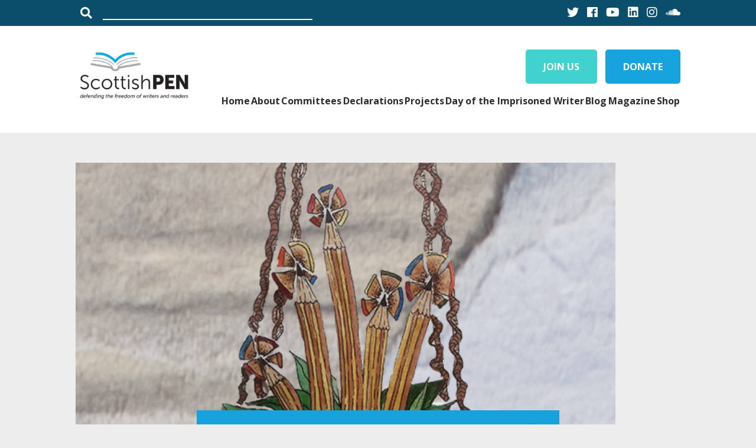

--- FILE ---
content_type: text/html; charset=UTF-8
request_url: https://scottishpen.org/ilkyaz-amplifying-the-voice-of-young-writers-in-turkey/
body_size: 11362
content:
<!DOCTYPE html>
<html lang="en-US">
	<head>
		<meta charset="UTF-8">
		<meta name="viewport" content="width=device-width">
		<title>	  Ilkyaz – amplifying the voice of young writers in Turkey    	</title>
				<link rel="stylesheet" href="https://use.fontawesome.com/releases/v5.6.1/css/all.css" integrity="sha384-gfdkjb5BdAXd+lj+gudLWI+BXq4IuLW5IT+brZEZsLFm++aCMlF1V92rMkPaX4PP" crossorigin="anonymous">
		<link href="//cdn-images.mailchimp.com/embedcode/horizontal-slim-10_7.css" rel="stylesheet" type="text/css">

		<!-- Add the slick-theme.css if you want default styling -->
		<link rel="stylesheet" type="text/css" href="//cdn.jsdelivr.net/gh/kenwheeler/slick@1.8.1/slick/slick.css"/>
		<!-- Add the slick-theme.css if you want default styling -->
		<link rel="stylesheet" type="text/css" href="//cdn.jsdelivr.net/gh/kenwheeler/slick@1.8.1/slick/slick-theme.css"/>
		
		<style type="text/css">
			#mc_embed_signup{background:#fff; clear:left;  width:90%; padding: 1% 5% ; margin-bottom: 5%;}
			#mc_embed_signup input.email, #mc_embed_signup input.required {font-size: 15px; width: 100%; padding: 0px 1%; border: 1px solid #ABB0B2; border-radius: 3px; height: 32px; margin-bottom: 20px;}
			#mc_embed_signup form {text-align: left;}
			.mc-field-group {margin-right: 10px;}
			#mc_embed_signup .button{background-color: #17a3de; font-size: 15px;}
			#mc_embed_signup .button:hover{background-color: #148abd;}
			#mc_embed_signup .button:focus{outline: none;}

			/* Add your own MailChimp form style overrides in your site stylesheet or in this style block.
	   		We recommend moving this block and the preceding CSS link to the HEAD of your HTML file. */
		</style>

		<!-- Global site tag (gtag.js) - Google Analytics -->
		<script async src="https://www.googletagmanager.com/gtag/js?id=UA-46443752-2"></script>
		<script>
  			window.dataLayer = window.dataLayer || [];
  			function gtag(){dataLayer.push(arguments);}
  			gtag('js', new Date());
 			gtag('config', 'UA-46443752-2');
		</script>
<meta name='robots' content='max-image-preview:large' />
<link rel='dns-prefetch' href='//maps.googleapis.com' />
<link rel='dns-prefetch' href='//cdn.jsdelivr.net' />
<link rel="alternate" type="application/rss+xml" title="Scottish PEN &raquo; Ilkyaz – amplifying the voice of young writers in Turkey Comments Feed" href="https://scottishpen.org/ilkyaz-amplifying-the-voice-of-young-writers-in-turkey/feed/" />
<link rel="alternate" title="oEmbed (JSON)" type="application/json+oembed" href="https://scottishpen.org/wp-json/oembed/1.0/embed?url=https%3A%2F%2Fscottishpen.org%2Filkyaz-amplifying-the-voice-of-young-writers-in-turkey%2F" />
<link rel="alternate" title="oEmbed (XML)" type="text/xml+oembed" href="https://scottishpen.org/wp-json/oembed/1.0/embed?url=https%3A%2F%2Fscottishpen.org%2Filkyaz-amplifying-the-voice-of-young-writers-in-turkey%2F&#038;format=xml" />
<style id='wp-img-auto-sizes-contain-inline-css' type='text/css'>
img:is([sizes=auto i],[sizes^="auto," i]){contain-intrinsic-size:3000px 1500px}
/*# sourceURL=wp-img-auto-sizes-contain-inline-css */
</style>

<style id='wp-emoji-styles-inline-css' type='text/css'>

	img.wp-smiley, img.emoji {
		display: inline !important;
		border: none !important;
		box-shadow: none !important;
		height: 1em !important;
		width: 1em !important;
		margin: 0 0.07em !important;
		vertical-align: -0.1em !important;
		background: none !important;
		padding: 0 !important;
	}
/*# sourceURL=wp-emoji-styles-inline-css */
</style>
<link rel='stylesheet' id='wp-block-library-css' href='https://scottishpen.org/wp-includes/css/dist/block-library/style.min.css?ver=6.9' type='text/css' media='all' />
<style id='wp-block-heading-inline-css' type='text/css'>
h1:where(.wp-block-heading).has-background,h2:where(.wp-block-heading).has-background,h3:where(.wp-block-heading).has-background,h4:where(.wp-block-heading).has-background,h5:where(.wp-block-heading).has-background,h6:where(.wp-block-heading).has-background{padding:1.25em 2.375em}h1.has-text-align-left[style*=writing-mode]:where([style*=vertical-lr]),h1.has-text-align-right[style*=writing-mode]:where([style*=vertical-rl]),h2.has-text-align-left[style*=writing-mode]:where([style*=vertical-lr]),h2.has-text-align-right[style*=writing-mode]:where([style*=vertical-rl]),h3.has-text-align-left[style*=writing-mode]:where([style*=vertical-lr]),h3.has-text-align-right[style*=writing-mode]:where([style*=vertical-rl]),h4.has-text-align-left[style*=writing-mode]:where([style*=vertical-lr]),h4.has-text-align-right[style*=writing-mode]:where([style*=vertical-rl]),h5.has-text-align-left[style*=writing-mode]:where([style*=vertical-lr]),h5.has-text-align-right[style*=writing-mode]:where([style*=vertical-rl]),h6.has-text-align-left[style*=writing-mode]:where([style*=vertical-lr]),h6.has-text-align-right[style*=writing-mode]:where([style*=vertical-rl]){rotate:180deg}
/*# sourceURL=https://scottishpen.org/wp-includes/blocks/heading/style.min.css */
</style>
<style id='wp-block-list-inline-css' type='text/css'>
ol,ul{box-sizing:border-box}:root :where(.wp-block-list.has-background){padding:1.25em 2.375em}
/*# sourceURL=https://scottishpen.org/wp-includes/blocks/list/style.min.css */
</style>
<style id='wp-block-paragraph-inline-css' type='text/css'>
.is-small-text{font-size:.875em}.is-regular-text{font-size:1em}.is-large-text{font-size:2.25em}.is-larger-text{font-size:3em}.has-drop-cap:not(:focus):first-letter{float:left;font-size:8.4em;font-style:normal;font-weight:100;line-height:.68;margin:.05em .1em 0 0;text-transform:uppercase}body.rtl .has-drop-cap:not(:focus):first-letter{float:none;margin-left:.1em}p.has-drop-cap.has-background{overflow:hidden}:root :where(p.has-background){padding:1.25em 2.375em}:where(p.has-text-color:not(.has-link-color)) a{color:inherit}p.has-text-align-left[style*="writing-mode:vertical-lr"],p.has-text-align-right[style*="writing-mode:vertical-rl"]{rotate:180deg}
/*# sourceURL=https://scottishpen.org/wp-includes/blocks/paragraph/style.min.css */
</style>
<style id='wp-block-quote-inline-css' type='text/css'>
.wp-block-quote{box-sizing:border-box;overflow-wrap:break-word}.wp-block-quote.is-large:where(:not(.is-style-plain)),.wp-block-quote.is-style-large:where(:not(.is-style-plain)){margin-bottom:1em;padding:0 1em}.wp-block-quote.is-large:where(:not(.is-style-plain)) p,.wp-block-quote.is-style-large:where(:not(.is-style-plain)) p{font-size:1.5em;font-style:italic;line-height:1.6}.wp-block-quote.is-large:where(:not(.is-style-plain)) cite,.wp-block-quote.is-large:where(:not(.is-style-plain)) footer,.wp-block-quote.is-style-large:where(:not(.is-style-plain)) cite,.wp-block-quote.is-style-large:where(:not(.is-style-plain)) footer{font-size:1.125em;text-align:right}.wp-block-quote>cite{display:block}
/*# sourceURL=https://scottishpen.org/wp-includes/blocks/quote/style.min.css */
</style>
<link rel='stylesheet' id='wc-blocks-style-css' href='https://scottishpen.org/wp-content/plugins/woocommerce/assets/client/blocks/wc-blocks.css?ver=wc-10.4.3' type='text/css' media='all' />
<style id='global-styles-inline-css' type='text/css'>
:root{--wp--preset--aspect-ratio--square: 1;--wp--preset--aspect-ratio--4-3: 4/3;--wp--preset--aspect-ratio--3-4: 3/4;--wp--preset--aspect-ratio--3-2: 3/2;--wp--preset--aspect-ratio--2-3: 2/3;--wp--preset--aspect-ratio--16-9: 16/9;--wp--preset--aspect-ratio--9-16: 9/16;--wp--preset--color--black: #000000;--wp--preset--color--cyan-bluish-gray: #abb8c3;--wp--preset--color--white: #ffffff;--wp--preset--color--pale-pink: #f78da7;--wp--preset--color--vivid-red: #cf2e2e;--wp--preset--color--luminous-vivid-orange: #ff6900;--wp--preset--color--luminous-vivid-amber: #fcb900;--wp--preset--color--light-green-cyan: #7bdcb5;--wp--preset--color--vivid-green-cyan: #00d084;--wp--preset--color--pale-cyan-blue: #8ed1fc;--wp--preset--color--vivid-cyan-blue: #0693e3;--wp--preset--color--vivid-purple: #9b51e0;--wp--preset--gradient--vivid-cyan-blue-to-vivid-purple: linear-gradient(135deg,rgb(6,147,227) 0%,rgb(155,81,224) 100%);--wp--preset--gradient--light-green-cyan-to-vivid-green-cyan: linear-gradient(135deg,rgb(122,220,180) 0%,rgb(0,208,130) 100%);--wp--preset--gradient--luminous-vivid-amber-to-luminous-vivid-orange: linear-gradient(135deg,rgb(252,185,0) 0%,rgb(255,105,0) 100%);--wp--preset--gradient--luminous-vivid-orange-to-vivid-red: linear-gradient(135deg,rgb(255,105,0) 0%,rgb(207,46,46) 100%);--wp--preset--gradient--very-light-gray-to-cyan-bluish-gray: linear-gradient(135deg,rgb(238,238,238) 0%,rgb(169,184,195) 100%);--wp--preset--gradient--cool-to-warm-spectrum: linear-gradient(135deg,rgb(74,234,220) 0%,rgb(151,120,209) 20%,rgb(207,42,186) 40%,rgb(238,44,130) 60%,rgb(251,105,98) 80%,rgb(254,248,76) 100%);--wp--preset--gradient--blush-light-purple: linear-gradient(135deg,rgb(255,206,236) 0%,rgb(152,150,240) 100%);--wp--preset--gradient--blush-bordeaux: linear-gradient(135deg,rgb(254,205,165) 0%,rgb(254,45,45) 50%,rgb(107,0,62) 100%);--wp--preset--gradient--luminous-dusk: linear-gradient(135deg,rgb(255,203,112) 0%,rgb(199,81,192) 50%,rgb(65,88,208) 100%);--wp--preset--gradient--pale-ocean: linear-gradient(135deg,rgb(255,245,203) 0%,rgb(182,227,212) 50%,rgb(51,167,181) 100%);--wp--preset--gradient--electric-grass: linear-gradient(135deg,rgb(202,248,128) 0%,rgb(113,206,126) 100%);--wp--preset--gradient--midnight: linear-gradient(135deg,rgb(2,3,129) 0%,rgb(40,116,252) 100%);--wp--preset--font-size--small: 13px;--wp--preset--font-size--medium: 20px;--wp--preset--font-size--large: 36px;--wp--preset--font-size--x-large: 42px;--wp--preset--spacing--20: 0.44rem;--wp--preset--spacing--30: 0.67rem;--wp--preset--spacing--40: 1rem;--wp--preset--spacing--50: 1.5rem;--wp--preset--spacing--60: 2.25rem;--wp--preset--spacing--70: 3.38rem;--wp--preset--spacing--80: 5.06rem;--wp--preset--shadow--natural: 6px 6px 9px rgba(0, 0, 0, 0.2);--wp--preset--shadow--deep: 12px 12px 50px rgba(0, 0, 0, 0.4);--wp--preset--shadow--sharp: 6px 6px 0px rgba(0, 0, 0, 0.2);--wp--preset--shadow--outlined: 6px 6px 0px -3px rgb(255, 255, 255), 6px 6px rgb(0, 0, 0);--wp--preset--shadow--crisp: 6px 6px 0px rgb(0, 0, 0);}:where(.is-layout-flex){gap: 0.5em;}:where(.is-layout-grid){gap: 0.5em;}body .is-layout-flex{display: flex;}.is-layout-flex{flex-wrap: wrap;align-items: center;}.is-layout-flex > :is(*, div){margin: 0;}body .is-layout-grid{display: grid;}.is-layout-grid > :is(*, div){margin: 0;}:where(.wp-block-columns.is-layout-flex){gap: 2em;}:where(.wp-block-columns.is-layout-grid){gap: 2em;}:where(.wp-block-post-template.is-layout-flex){gap: 1.25em;}:where(.wp-block-post-template.is-layout-grid){gap: 1.25em;}.has-black-color{color: var(--wp--preset--color--black) !important;}.has-cyan-bluish-gray-color{color: var(--wp--preset--color--cyan-bluish-gray) !important;}.has-white-color{color: var(--wp--preset--color--white) !important;}.has-pale-pink-color{color: var(--wp--preset--color--pale-pink) !important;}.has-vivid-red-color{color: var(--wp--preset--color--vivid-red) !important;}.has-luminous-vivid-orange-color{color: var(--wp--preset--color--luminous-vivid-orange) !important;}.has-luminous-vivid-amber-color{color: var(--wp--preset--color--luminous-vivid-amber) !important;}.has-light-green-cyan-color{color: var(--wp--preset--color--light-green-cyan) !important;}.has-vivid-green-cyan-color{color: var(--wp--preset--color--vivid-green-cyan) !important;}.has-pale-cyan-blue-color{color: var(--wp--preset--color--pale-cyan-blue) !important;}.has-vivid-cyan-blue-color{color: var(--wp--preset--color--vivid-cyan-blue) !important;}.has-vivid-purple-color{color: var(--wp--preset--color--vivid-purple) !important;}.has-black-background-color{background-color: var(--wp--preset--color--black) !important;}.has-cyan-bluish-gray-background-color{background-color: var(--wp--preset--color--cyan-bluish-gray) !important;}.has-white-background-color{background-color: var(--wp--preset--color--white) !important;}.has-pale-pink-background-color{background-color: var(--wp--preset--color--pale-pink) !important;}.has-vivid-red-background-color{background-color: var(--wp--preset--color--vivid-red) !important;}.has-luminous-vivid-orange-background-color{background-color: var(--wp--preset--color--luminous-vivid-orange) !important;}.has-luminous-vivid-amber-background-color{background-color: var(--wp--preset--color--luminous-vivid-amber) !important;}.has-light-green-cyan-background-color{background-color: var(--wp--preset--color--light-green-cyan) !important;}.has-vivid-green-cyan-background-color{background-color: var(--wp--preset--color--vivid-green-cyan) !important;}.has-pale-cyan-blue-background-color{background-color: var(--wp--preset--color--pale-cyan-blue) !important;}.has-vivid-cyan-blue-background-color{background-color: var(--wp--preset--color--vivid-cyan-blue) !important;}.has-vivid-purple-background-color{background-color: var(--wp--preset--color--vivid-purple) !important;}.has-black-border-color{border-color: var(--wp--preset--color--black) !important;}.has-cyan-bluish-gray-border-color{border-color: var(--wp--preset--color--cyan-bluish-gray) !important;}.has-white-border-color{border-color: var(--wp--preset--color--white) !important;}.has-pale-pink-border-color{border-color: var(--wp--preset--color--pale-pink) !important;}.has-vivid-red-border-color{border-color: var(--wp--preset--color--vivid-red) !important;}.has-luminous-vivid-orange-border-color{border-color: var(--wp--preset--color--luminous-vivid-orange) !important;}.has-luminous-vivid-amber-border-color{border-color: var(--wp--preset--color--luminous-vivid-amber) !important;}.has-light-green-cyan-border-color{border-color: var(--wp--preset--color--light-green-cyan) !important;}.has-vivid-green-cyan-border-color{border-color: var(--wp--preset--color--vivid-green-cyan) !important;}.has-pale-cyan-blue-border-color{border-color: var(--wp--preset--color--pale-cyan-blue) !important;}.has-vivid-cyan-blue-border-color{border-color: var(--wp--preset--color--vivid-cyan-blue) !important;}.has-vivid-purple-border-color{border-color: var(--wp--preset--color--vivid-purple) !important;}.has-vivid-cyan-blue-to-vivid-purple-gradient-background{background: var(--wp--preset--gradient--vivid-cyan-blue-to-vivid-purple) !important;}.has-light-green-cyan-to-vivid-green-cyan-gradient-background{background: var(--wp--preset--gradient--light-green-cyan-to-vivid-green-cyan) !important;}.has-luminous-vivid-amber-to-luminous-vivid-orange-gradient-background{background: var(--wp--preset--gradient--luminous-vivid-amber-to-luminous-vivid-orange) !important;}.has-luminous-vivid-orange-to-vivid-red-gradient-background{background: var(--wp--preset--gradient--luminous-vivid-orange-to-vivid-red) !important;}.has-very-light-gray-to-cyan-bluish-gray-gradient-background{background: var(--wp--preset--gradient--very-light-gray-to-cyan-bluish-gray) !important;}.has-cool-to-warm-spectrum-gradient-background{background: var(--wp--preset--gradient--cool-to-warm-spectrum) !important;}.has-blush-light-purple-gradient-background{background: var(--wp--preset--gradient--blush-light-purple) !important;}.has-blush-bordeaux-gradient-background{background: var(--wp--preset--gradient--blush-bordeaux) !important;}.has-luminous-dusk-gradient-background{background: var(--wp--preset--gradient--luminous-dusk) !important;}.has-pale-ocean-gradient-background{background: var(--wp--preset--gradient--pale-ocean) !important;}.has-electric-grass-gradient-background{background: var(--wp--preset--gradient--electric-grass) !important;}.has-midnight-gradient-background{background: var(--wp--preset--gradient--midnight) !important;}.has-small-font-size{font-size: var(--wp--preset--font-size--small) !important;}.has-medium-font-size{font-size: var(--wp--preset--font-size--medium) !important;}.has-large-font-size{font-size: var(--wp--preset--font-size--large) !important;}.has-x-large-font-size{font-size: var(--wp--preset--font-size--x-large) !important;}
/*# sourceURL=global-styles-inline-css */
</style>

<style id='classic-theme-styles-inline-css' type='text/css'>
/*! This file is auto-generated */
.wp-block-button__link{color:#fff;background-color:#32373c;border-radius:9999px;box-shadow:none;text-decoration:none;padding:calc(.667em + 2px) calc(1.333em + 2px);font-size:1.125em}.wp-block-file__button{background:#32373c;color:#fff;text-decoration:none}
/*# sourceURL=/wp-includes/css/classic-themes.min.css */
</style>
<link rel='stylesheet' id='woocommerce-layout-css' href='https://scottishpen.org/wp-content/plugins/woocommerce/assets/css/woocommerce-layout.css?ver=10.4.3' type='text/css' media='all' />
<link rel='stylesheet' id='woocommerce-smallscreen-css' href='https://scottishpen.org/wp-content/plugins/woocommerce/assets/css/woocommerce-smallscreen.css?ver=10.4.3' type='text/css' media='only screen and (max-width: 768px)' />
<link rel='stylesheet' id='woocommerce-general-css' href='https://scottishpen.org/wp-content/plugins/woocommerce/assets/css/woocommerce.css?ver=10.4.3' type='text/css' media='all' />
<style id='woocommerce-inline-inline-css' type='text/css'>
.woocommerce form .form-row .required { visibility: visible; }
/*# sourceURL=woocommerce-inline-inline-css */
</style>
<link rel='stylesheet' id='style-css' href='https://scottishpen.org/wp-content/themes/ScottishPEN%2010.7/style.css?ver=6.9' type='text/css' media='all' />
<link rel='stylesheet' id='slick_css-css' href='//cdn.jsdelivr.net/gh/kenwheeler/slick@1.8.1/slick/slick.css?ver=6.9' type='text/css' media='all' />
<!--n2css--><!--n2js--><script type="text/javascript" src="https://scottishpen.org/wp-includes/js/jquery/jquery.min.js?ver=3.7.1" id="jquery-core-js"></script>
<script type="text/javascript" src="https://scottishpen.org/wp-includes/js/jquery/jquery-migrate.min.js?ver=3.4.1" id="jquery-migrate-js"></script>
<script type="text/javascript" src="https://scottishpen.org/wp-content/plugins/woocommerce/assets/js/jquery-blockui/jquery.blockUI.min.js?ver=2.7.0-wc.10.4.3" id="wc-jquery-blockui-js" defer="defer" data-wp-strategy="defer"></script>
<script type="text/javascript" id="wc-add-to-cart-js-extra">
/* <![CDATA[ */
var wc_add_to_cart_params = {"ajax_url":"/wp-admin/admin-ajax.php","wc_ajax_url":"/?wc-ajax=%%endpoint%%","i18n_view_cart":"View cart","cart_url":"https://scottishpen.org/cart-page/","is_cart":"","cart_redirect_after_add":"no"};
//# sourceURL=wc-add-to-cart-js-extra
/* ]]> */
</script>
<script type="text/javascript" src="https://scottishpen.org/wp-content/plugins/woocommerce/assets/js/frontend/add-to-cart.min.js?ver=10.4.3" id="wc-add-to-cart-js" defer="defer" data-wp-strategy="defer"></script>
<script type="text/javascript" src="https://scottishpen.org/wp-content/plugins/woocommerce/assets/js/js-cookie/js.cookie.min.js?ver=2.1.4-wc.10.4.3" id="wc-js-cookie-js" defer="defer" data-wp-strategy="defer"></script>
<script type="text/javascript" id="woocommerce-js-extra">
/* <![CDATA[ */
var woocommerce_params = {"ajax_url":"/wp-admin/admin-ajax.php","wc_ajax_url":"/?wc-ajax=%%endpoint%%","i18n_password_show":"Show password","i18n_password_hide":"Hide password"};
//# sourceURL=woocommerce-js-extra
/* ]]> */
</script>
<script type="text/javascript" src="https://scottishpen.org/wp-content/plugins/woocommerce/assets/js/frontend/woocommerce.min.js?ver=10.4.3" id="woocommerce-js" defer="defer" data-wp-strategy="defer"></script>
<link rel="https://api.w.org/" href="https://scottishpen.org/wp-json/" /><link rel="alternate" title="JSON" type="application/json" href="https://scottishpen.org/wp-json/wp/v2/posts/4027" /><link rel="EditURI" type="application/rsd+xml" title="RSD" href="https://scottishpen.org/xmlrpc.php?rsd" />
<link rel="canonical" href="https://scottishpen.org/ilkyaz-amplifying-the-voice-of-young-writers-in-turkey/" />
<link rel='shortlink' href='https://scottishpen.org/?p=4027' />
<script type="text/javascript">
(function(url){
	if(/(?:Chrome\/26\.0\.1410\.63 Safari\/537\.31|WordfenceTestMonBot)/.test(navigator.userAgent)){ return; }
	var addEvent = function(evt, handler) {
		if (window.addEventListener) {
			document.addEventListener(evt, handler, false);
		} else if (window.attachEvent) {
			document.attachEvent('on' + evt, handler);
		}
	};
	var removeEvent = function(evt, handler) {
		if (window.removeEventListener) {
			document.removeEventListener(evt, handler, false);
		} else if (window.detachEvent) {
			document.detachEvent('on' + evt, handler);
		}
	};
	var evts = 'contextmenu dblclick drag dragend dragenter dragleave dragover dragstart drop keydown keypress keyup mousedown mousemove mouseout mouseover mouseup mousewheel scroll'.split(' ');
	var logHuman = function() {
		if (window.wfLogHumanRan) { return; }
		window.wfLogHumanRan = true;
		var wfscr = document.createElement('script');
		wfscr.type = 'text/javascript';
		wfscr.async = true;
		wfscr.src = url + '&r=' + Math.random();
		(document.getElementsByTagName('head')[0]||document.getElementsByTagName('body')[0]).appendChild(wfscr);
		for (var i = 0; i < evts.length; i++) {
			removeEvent(evts[i], logHuman);
		}
	};
	for (var i = 0; i < evts.length; i++) {
		addEvent(evts[i], logHuman);
	}
})('//scottishpen.org/?wordfence_lh=1&hid=ED7B375340DFE853F4A57FDDDF8E3B6C');
</script>	<noscript><style>.woocommerce-product-gallery{ opacity: 1 !important; }</style></noscript>
	<link rel="icon" href="https://scottishpen.org/wp-content/uploads/2016/05/cropped-Twitter-Logo-Scottish-PEN-100x100.jpg" sizes="32x32" />
<link rel="icon" href="https://scottishpen.org/wp-content/uploads/2016/05/cropped-Twitter-Logo-Scottish-PEN-300x300.jpg" sizes="192x192" />
<link rel="apple-touch-icon" href="https://scottishpen.org/wp-content/uploads/2016/05/cropped-Twitter-Logo-Scottish-PEN-300x300.jpg" />
<meta name="msapplication-TileImage" content="https://scottishpen.org/wp-content/uploads/2016/05/cropped-Twitter-Logo-Scottish-PEN-300x300.jpg" />
</head>


<body class="wp-singular post-template-default single single-post postid-4027 single-format-standard wp-custom-logo wp-embed-responsive wp-theme-ScottishPEN107 theme-ScottishPEN 10.7 woocommerce-no-js">

<!-- site-header -->
<header class="site-header">

<div class="menu-mobile-container"><ul id="menu-mobile" class="mobile"><li id="menu-item-2423" class="menu-item menu-item-type-custom menu-item-object-custom menu-item-has-children menu-item-2423"><a href="#">ABOUT</a>
<ul class="sub-menu">
	<li id="menu-item-2412" class="menu-item menu-item-type-post_type menu-item-object-page menu-item-2412"><a href="https://scottishpen.org/about/contact/">Contact</a></li>
	<li id="menu-item-2414" class="menu-item menu-item-type-post_type menu-item-object-page menu-item-2414"><a href="https://scottishpen.org/about/history/">History of Scottish PEN</a></li>
	<li id="menu-item-2421" class="menu-item menu-item-type-post_type menu-item-object-page menu-item-2421"><a href="https://scottishpen.org/the-pen-charter/">The PEN Charter</a></li>
</ul>
</li>
<li id="menu-item-2468" class="menu-item menu-item-type-post_type menu-item-object-page menu-item-2468"><a href="https://scottishpen.org/join-us/">JOIN US</a></li>
<li id="menu-item-4246" class="menu-item menu-item-type-post_type menu-item-object-page menu-item-4246"><a href="https://scottishpen.org/day-of-the-imprisoned-writer-2021/">DAY OF THE IMPRISONED WRITER</a></li>
<li id="menu-item-2534" class="menu-item menu-item-type-custom menu-item-object-custom menu-item-has-children menu-item-2534"><a href="#">CAMPAIGN</a>
<ul class="sub-menu">
	<li id="menu-item-2536" class="menu-item menu-item-type-post_type menu-item-object-page menu-item-2536"><a href="https://scottishpen.org/defamation/">Defamation Reform</a></li>
	<li id="menu-item-5131" class="menu-item menu-item-type-post_type menu-item-object-page menu-item-5131"><a href="https://scottishpen.org/writers-at-risk-working-to-establish-international-cities-of-refuge-in-scotland/">International Cities of Refuge Network</a></li>
	<li id="menu-item-4133" class="menu-item menu-item-type-post_type menu-item-object-page menu-item-4133"><a href="https://scottishpen.org/declarations-on-freedom-for-writers-and-readers/">Declarations</a></li>
	<li id="menu-item-5132" class="menu-item menu-item-type-post_type menu-item-object-page menu-item-5132"><a href="https://scottishpen.org/past-projects/">Past projects</a></li>
</ul>
</li>
<li id="menu-item-2469" class="menu-item menu-item-type-custom menu-item-object-custom menu-item-has-children menu-item-2469"><a href="#">COMMITTEES</a>
<ul class="sub-menu">
	<li id="menu-item-2417" class="menu-item menu-item-type-post_type menu-item-object-page menu-item-2417"><a href="https://scottishpen.org/campaign/writers-at-risk/">Writers at Risk</a></li>
	<li id="menu-item-2418" class="menu-item menu-item-type-post_type menu-item-object-page menu-item-2418"><a href="https://scottishpen.org/campaign/writers-in-exile/">Writers in Exile</a></li>
	<li id="menu-item-2470" class="menu-item menu-item-type-post_type menu-item-object-page menu-item-2470"><a href="https://scottishpen.org/campaign/women-writers/">Women Writers</a></li>
	<li id="menu-item-4140" class="menu-item menu-item-type-post_type menu-item-object-page menu-item-4140"><a href="https://scottishpen.org/writers-for-peace/">Writers for Peace</a></li>
</ul>
</li>
<li id="menu-item-3055" class="menu-item menu-item-type-post_type_archive menu-item-object-event menu-item-3055"><a href="https://scottishpen.org/event/">EVENTS</a></li>
<li id="menu-item-3103" class="menu-item menu-item-type-custom menu-item-object-custom menu-item-has-children menu-item-3103"><a href="#">WRITE</a>
<ul class="sub-menu">
	<li id="menu-item-3102" class="menu-item menu-item-type-post_type menu-item-object-page menu-item-3102"><a href="https://scottishpen.org/penning/">Magazine</a></li>
	<li id="menu-item-3101" class="menu-item menu-item-type-post_type menu-item-object-page menu-item-3101"><a href="https://scottishpen.org/?page_id=2756">Writing Retreat</a></li>
</ul>
</li>
<li id="menu-item-2415" class="menu-item menu-item-type-post_type menu-item-object-page current_page_parent menu-item-2415"><a href="https://scottishpen.org/blog/">BLOG</a></li>
</ul></div>
	<div class="contact-bar">

		<div class="search-bar">

		<form method="get" id="searchform" action="https://scottishpen.org/">
		<div><input type="text" id="search" size="put_a_size_here" name="s" id="s"  onfocus="if(this.value==this.defaultValue)this.value='';" onblur="if(this.value=='')this.value=this.defaultValue;"/>
		<button type="submit" i class="fa fa-search" id="search"</button>
		</div>
		</form>

		</div>

		<div class="social-buttons">
			                        <a class="twitter" target="_blank" href="https://twitter.com/ScottishPEN">
                            <button class="social"><i class="fab fa-twitter" title="twitter icon"></i></button>
                        </a>
                                        <a class="facebook" target="_blank" href="https://www.facebook.com/Scottish.PEN.Centre/">
                            <button class="social"><i class="fab fa-facebook" title="facebook icon"></i></button>
                        </a>
                                        <a class="youtube" target="_blank" href="https://www.youtube.com/channel/UCVyU6ERYHNZKI8qdh1e8niw">
                            <button class="social"><i class="fab fa-youtube" title="youtube icon"></i></button>
                        </a>
                                        <a class="linkedin" target="_blank" href="https://www.linkedin.com/company/scottish-pen">
                            <button class="social"><i class="fab fa-linkedin" title="linkedin icon"></i></button>
                        </a>
                                        <a class="instagram" target="_blank" href="https://www.instagram.com/scottish_pen/">
                            <button class="social"><i class="fab fa-instagram" title="instagram icon"></i></button>
                        </a>
                                        <a class="soundcloud" target="_blank" href="https://soundcloud.com/scottish-pen">
                            <button class="social"><i class="fab fa-soundcloud" title="soundcloud icon"></i></button>
                        </a>
                		</div>

	</div>

	<div class="header-bar">

		<div class="logo">

			<a href="https://scottishpen.org/" class="custom-logo-link" rel="home"><img width="1000" height="445" src="https://scottishpen.org/wp-content/uploads/2016/05/cropped-ScottishPEN-LOGO-FAW_full-colour-small-1-3.jpg" class="custom-logo" alt="Scottish PEN" decoding="async" fetchpriority="high" srcset="https://scottishpen.org/wp-content/uploads/2016/05/cropped-ScottishPEN-LOGO-FAW_full-colour-small-1-3.jpg 1000w, https://scottishpen.org/wp-content/uploads/2016/05/cropped-ScottishPEN-LOGO-FAW_full-colour-small-1-3-300x134.jpg 300w, https://scottishpen.org/wp-content/uploads/2016/05/cropped-ScottishPEN-LOGO-FAW_full-colour-small-1-3-150x67.jpg 150w, https://scottishpen.org/wp-content/uploads/2016/05/cropped-ScottishPEN-LOGO-FAW_full-colour-small-1-3-768x342.jpg 768w" sizes="(max-width: 1000px) 100vw, 1000px" /></a>
		</div>

		<div class="right-navigation">

			<button class="mobile-bars">
			</button>

			<div class="menu-action-container"><ul id="menu-action" class="action"><li id="menu-item-2465" class="join-us menu-item menu-item-type-post_type menu-item-object-page menu-item-2465"><a href="https://scottishpen.org/join-us/">Join Us</a></li>
<li id="menu-item-2466" class="donate menu-item menu-item-type-custom menu-item-object-custom menu-item-2466"><a href="https://www.paypal.com/cgi-bin/webscr?cmd=_s-xclick&#038;hosted_button_id=WC2XFCFUBGX9J">Donate</a></li>
</ul></div>
			<div class="menu-primary-container"><ul id="menu-primary" class="top"><li id="menu-item-263" class="menu-item menu-item-type-custom menu-item-object-custom menu-item-263"><a href="/">Home</a></li>
<li id="menu-item-308" class="menu-item menu-item-type-post_type menu-item-object-page menu-item-has-children menu-item-308"><a href="https://scottishpen.org/about/">About</a>
<ul class="sub-menu">
	<li id="menu-item-272" class="menu-item menu-item-type-post_type menu-item-object-page menu-item-272"><a href="https://scottishpen.org/about/history/">History of Scottish PEN</a></li>
	<li id="menu-item-1060" class="menu-item menu-item-type-post_type menu-item-object-page menu-item-1060"><a href="https://scottishpen.org/who-we-are/">Our Team</a></li>
	<li id="menu-item-300" class="menu-item menu-item-type-post_type menu-item-object-page menu-item-300"><a href="https://scottishpen.org/the-pen-charter/">The PEN Charter</a></li>
	<li id="menu-item-270" class="menu-item menu-item-type-post_type menu-item-object-page menu-item-270"><a href="https://scottishpen.org/about/contact/">Contact</a></li>
</ul>
</li>
<li id="menu-item-2483" class="menu-item menu-item-type-custom menu-item-object-custom menu-item-has-children menu-item-2483"><a href="#">Committees</a>
<ul class="sub-menu">
	<li id="menu-item-2481" class="menu-item menu-item-type-post_type menu-item-object-page menu-item-2481"><a href="https://scottishpen.org/campaign/writers-at-risk/">Writers at Risk</a></li>
	<li id="menu-item-2482" class="menu-item menu-item-type-post_type menu-item-object-page menu-item-2482"><a href="https://scottishpen.org/campaign/writers-in-exile/">Writers in Exile</a></li>
	<li id="menu-item-4141" class="menu-item menu-item-type-post_type menu-item-object-page menu-item-4141"><a href="https://scottishpen.org/writers-for-peace/">Writers for Peace</a></li>
	<li id="menu-item-2480" class="menu-item menu-item-type-post_type menu-item-object-page menu-item-2480"><a href="https://scottishpen.org/campaign/women-writers/">Women Writers</a></li>
</ul>
</li>
<li id="menu-item-4115" class="menu-item menu-item-type-post_type menu-item-object-page menu-item-4115"><a href="https://scottishpen.org/declarations-on-freedom-for-writers-and-readers/">Declarations</a></li>
<li id="menu-item-2525" class="menu-item menu-item-type-custom menu-item-object-custom menu-item-has-children menu-item-2525"><a href="#">Projects</a>
<ul class="sub-menu">
	<li id="menu-item-5727" class="menu-item menu-item-type-post_type menu-item-object-post menu-item-5727"><a href="https://scottishpen.org/defamation-reform/">Defamation Reform</a></li>
	<li id="menu-item-5130" class="menu-item menu-item-type-post_type menu-item-object-page menu-item-5130"><a href="https://scottishpen.org/writers-at-risk-working-to-establish-international-cities-of-refuge-in-scotland/">International Cities of Refuge Network</a></li>
	<li id="menu-item-4705" class="menu-item menu-item-type-post_type menu-item-object-page menu-item-4705"><a href="https://scottishpen.org/past-projects/">Past projects</a></li>
</ul>
</li>
<li id="menu-item-4245" class="menu-item menu-item-type-post_type menu-item-object-page menu-item-4245"><a href="https://scottishpen.org/day-of-the-imprisoned-writer-2021/">Day of the Imprisoned Writer</a></li>
<li id="menu-item-3123" class="menu-item menu-item-type-post_type menu-item-object-page current_page_parent menu-item-3123"><a href="https://scottishpen.org/blog/">Blog</a></li>
<li id="menu-item-3106" class="menu-item menu-item-type-post_type menu-item-object-page menu-item-3106"><a href="https://scottishpen.org/penning/">Magazine</a></li>
<li id="menu-item-5760" class="menu-item menu-item-type-post_type menu-item-object-product menu-item-5760"><a href="https://scottishpen.org/product/declarations-on-freedom-for-writers-readers/">Shop</a></li>
</ul></div>
		</div>


	</div>

		</header><!-- /site-header -->

<div class="margin-wrap">


	<div class="single-top">

		<img width="914" height="500" src="https://scottishpen.org/wp-content/uploads/2019/06/Screenshot-2019-06-13-at-08.34.16-914x500.png" class="attachment-single-image size-single-image wp-post-image" alt="Ilkyaz" decoding="async" />
		<div class="title" id="blog">

			<h1>Ilkyaz – amplifying the voice of young writers in Turkey</h1>
			<p><p>Ilkyaz is a monthly, literary platform, which features works from writers in Turkey who are under the age of 35 and whose voices are rarely heard. The publication aims to amplify the voice and reach of such writers by showcasing on a monthly basis three selected writers’ poetry or prose.</p>
</p>
			<em>June 13, 2019</em>

		</div>

		</div>

		<div class="paragraph">

			
<p><em><a rel="noreferrer noopener" href="http://www.ilkyaz.world/" target="_blank">Ilkyaz&nbsp;</a></em>is a monthly, literary platform, which features works from writers in Turkey who are under the age of 35 and whose voices are rarely heard. The publication aims to amplify the voice and reach of such writers by showcasing on a monthly basis three selected writers’ poetry or prose.</p>



<p>Since launching in December 2018,&nbsp;<em><a rel="noreferrer noopener" href="http://www.ilkyaz.world/" target="_blank">Ilkyaz</a>&nbsp;–&nbsp;</em>which means early Spring – has partnered with a different PEN Centre every month to ensure that the profiled works of the three selected writers, is distributed as widely as possible both in Turkey and beyond.</p>



<blockquote class="wp-block-quote is-layout-flow wp-block-quote-is-layout-flow"><p>“This to us is a perfect way to non-politically engage with the ensuing crackdown on free expression in Turkey whilst also helping support its future writers and thus members of PEN, acquainting and inducting them to the rest of the network and audiences,” </p><cite>Ege Dündar,&nbsp;Turkey advisor to PEN International and founder of&nbsp;&nbsp;<em><a rel="noreferrer noopener" href="http://www.ilkyaz.world/" target="_blank">Ilkyaz</a>.</em></cite></blockquote>



<p><em><a rel="noreferrer noopener" href="http://www.ilkyaz.world/" target="_blank">Ilkyaz</a></em>&nbsp;has worked with Norwegian PEN, German PEN, PEN Flanders and PEN South Africa.</p>



<p>Scottish PEN is proud and humbled to partner with and support the worthy cause of&nbsp;<em><a rel="noreferrer noopener" href="http://www.ilkyaz.world/" target="_blank">Ilkyaz</a>&nbsp;</em>this month.</p>



<p>The following are the three writers featured:</p>



<ul class="wp-block-list"><li><a href="https://scottishpen.org/ilkyaz-the-little-red-fish-by-umal-sila-guzel/">Umay Sila Güzel</a></li><li><a href="https://scottishpen.org/ilkyaz-rapunzel-kissers-community-by-ahmet-ucar/">Ahmet Ucar</a></li><li><a href="https://scottishpen.org/ilkyaz-the-address-of-souls-by-vedat-fatih-yaman/">Vedat Fatih Yaman </a></li></ul>



<p>A biography for each, along with their featured writing, is provided in separate articles on the Scottish PEN website.</p>



<p>Ege Dündar encourages readers to reach out to the writers, should they feel moved to do so. Alternatively, if one of the pieces published here or previously on Ilkyaz sparks a creative response, you may apply for an opportunity to collaborate with the writer of your choice.</p>



<p>“Anything from short films to animations, music to paintings are welcome. We will introduce the artist to the young writer in Turkey online. The collaboration will then feature on our website and at events across Turkey,” says&nbsp;Dündar. The collaborators will also receive&nbsp;£50 each.</p>



<p>Visit the&nbsp;<a rel="noreferrer noopener" href="https://www.ilkyaz.world/english" target="_blank">Ilkyaz website</a>&nbsp;to see the work of previously featured writers.</p>



<p>Also, stay tuned to the upcoming issue of PENnings, <em>Dignity</em> for these pieces of work being published alongside Scottish PEN members and writers living in Scotland from elsewhere.<br></p>



<p></p>



<h2 class="wp-block-heading"></h2>

		</div>

		


	


	</div>

	<footer class="action-footer">

<h2>What can <span style="color: white;">you</span> do?</h2>


				<div class="menu-footer-action-container"><ul id="menu-footer-action" class="menu"><li id="menu-item-2431" class="join-us menu-item menu-item-type-post_type menu-item-object-page menu-item-2431"><a href="https://scottishpen.org/join-us/">Join Us</a></li>
<li id="menu-item-2432" class="donate menu-item menu-item-type-custom menu-item-object-custom menu-item-2432"><a href="https://www.paypal.com/cgi-bin/webscr?cmd=_s-xclick&#038;hosted_button_id=WC2XFCFUBGX9J">Donate</a></li>
</ul></div>

</footer>



	<footer class="site-footer">

	<div class="footer-list">
		<div class="footer-item">
			<div class="footer-info"><h3 class="footer-info">ABOUT</h3>			<div class="textwidget"><p>Scottish PEN is the Scottish branch of PEN International campaigning for freedom of expression, oppressed writers, and marginalised linguistic groups. Scottish PEN is a registered Scottish Charity with the charity number SC008772. Scottish PEN is a SCIO (Scottish Charitable Incorporated Organisation).</p>
</div>
		</div>
		</div>

		<div class="footer-item">
			<div class="footer-contact">
<h3 class="wp-block-heading">CONTACT</h3>
</div><div class="footer-contact">
<p><a href="mailto:info@scottishpen.org">info@scottishpen.org</a><br>01312265590</p>
</div>		</div>

		<div class="footer-item">

		<h3>USEFUL LINKS</h3>

		
				<div class="menu-footer-container"><ul id="menu-footer" class="menu"><li id="menu-item-2471" class="menu-item menu-item-type-post_type menu-item-object-page menu-item-2471"><a href="https://scottishpen.org/about/">ABOUT</a></li>
<li id="menu-item-2472" class="menu-item menu-item-type-post_type menu-item-object-page current_page_parent menu-item-2472"><a href="https://scottishpen.org/blog/">BLOG</a></li>
<li id="menu-item-5430" class="menu-item menu-item-type-post_type menu-item-object-page menu-item-5430"><a href="https://scottishpen.org/who-we-are/">WHO WE ARE</a></li>
<li id="menu-item-5431" class="menu-item menu-item-type-post_type menu-item-object-page menu-item-5431"><a href="https://scottishpen.org/join-us/">JOIN US</a></li>
<li id="menu-item-3720" class="menu-item menu-item-type-post_type menu-item-object-page menu-item-3720"><a href="https://scottishpen.org/about/privacy-policy/">PRIVACY POLICY</a></li>
</ul></div>
		</div><!-- /footer-item -->
	</div>

	<div class="site-info">
		Theme: Scottish PEN by <a href="https://beccainglis.co.uk/"><u>Becca Inglis</u></a> &copy; 2026	</div>
	</footer>

	</div> <!-- /container -->

<script>

jQuery(function($){

$(".mobile-bars").on('click', function(event) {
		$(".menu-mobile-container").toggle("slow");
		$('.mobile-bars').toggleClass("active");
	});

$('.sub-menu').hide();

$("li:has(ul)").click(function(){

$("ul",this).toggle('slow');
});

$(window).on('load', function() {
	$('.wp-custom-header video').prop('muted', false);
});

$('.slider-wrap').slick({
	slidesToShow: 2,
  slidesToScroll: 1,
  autoplay: true,
  autoplaySpeed: 3000,
	arrows: false,
	centerMode: false,
	infinite: true,
	variableWidth: true,
});


});

</script>

<script type="speculationrules">
{"prefetch":[{"source":"document","where":{"and":[{"href_matches":"/*"},{"not":{"href_matches":["/wp-*.php","/wp-admin/*","/wp-content/uploads/*","/wp-content/*","/wp-content/plugins/*","/wp-content/themes/ScottishPEN%2010.7/*","/*\\?(.+)"]}},{"not":{"selector_matches":"a[rel~=\"nofollow\"]"}},{"not":{"selector_matches":".no-prefetch, .no-prefetch a"}}]},"eagerness":"conservative"}]}
</script>
	<script type='text/javascript'>
		(function () {
			var c = document.body.className;
			c = c.replace(/woocommerce-no-js/, 'woocommerce-js');
			document.body.className = c;
		})();
	</script>
	<script type="text/javascript" src="https://maps.googleapis.com/maps/api/js?key=AIzaSyBGo7L82aTE0e9Qv89-_U5bBSZ0NDXcnas&amp;ver=3" id="google-map-js"></script>
<script type="text/javascript" src="https://scottishpen.org/wp-content/themes/ScottishPEN%2010.7/google-maps.js?ver=0.1" id="google-map-init-js"></script>
<script type="text/javascript" src="//cdn.jsdelivr.net/gh/kenwheeler/slick@1.8.1/slick/slick.min.js?ver=6.9" id="slick_js-js"></script>
<script type="text/javascript" src="https://scottishpen.org/wp-content/plugins/woocommerce/assets/js/sourcebuster/sourcebuster.min.js?ver=10.4.3" id="sourcebuster-js-js"></script>
<script type="text/javascript" id="wc-order-attribution-js-extra">
/* <![CDATA[ */
var wc_order_attribution = {"params":{"lifetime":1.0e-5,"session":30,"base64":false,"ajaxurl":"https://scottishpen.org/wp-admin/admin-ajax.php","prefix":"wc_order_attribution_","allowTracking":true},"fields":{"source_type":"current.typ","referrer":"current_add.rf","utm_campaign":"current.cmp","utm_source":"current.src","utm_medium":"current.mdm","utm_content":"current.cnt","utm_id":"current.id","utm_term":"current.trm","utm_source_platform":"current.plt","utm_creative_format":"current.fmt","utm_marketing_tactic":"current.tct","session_entry":"current_add.ep","session_start_time":"current_add.fd","session_pages":"session.pgs","session_count":"udata.vst","user_agent":"udata.uag"}};
//# sourceURL=wc-order-attribution-js-extra
/* ]]> */
</script>
<script type="text/javascript" src="https://scottishpen.org/wp-content/plugins/woocommerce/assets/js/frontend/order-attribution.min.js?ver=10.4.3" id="wc-order-attribution-js"></script>
<script id="wp-emoji-settings" type="application/json">
{"baseUrl":"https://s.w.org/images/core/emoji/17.0.2/72x72/","ext":".png","svgUrl":"https://s.w.org/images/core/emoji/17.0.2/svg/","svgExt":".svg","source":{"concatemoji":"https://scottishpen.org/wp-includes/js/wp-emoji-release.min.js?ver=6.9"}}
</script>
<script type="module">
/* <![CDATA[ */
/*! This file is auto-generated */
const a=JSON.parse(document.getElementById("wp-emoji-settings").textContent),o=(window._wpemojiSettings=a,"wpEmojiSettingsSupports"),s=["flag","emoji"];function i(e){try{var t={supportTests:e,timestamp:(new Date).valueOf()};sessionStorage.setItem(o,JSON.stringify(t))}catch(e){}}function c(e,t,n){e.clearRect(0,0,e.canvas.width,e.canvas.height),e.fillText(t,0,0);t=new Uint32Array(e.getImageData(0,0,e.canvas.width,e.canvas.height).data);e.clearRect(0,0,e.canvas.width,e.canvas.height),e.fillText(n,0,0);const a=new Uint32Array(e.getImageData(0,0,e.canvas.width,e.canvas.height).data);return t.every((e,t)=>e===a[t])}function p(e,t){e.clearRect(0,0,e.canvas.width,e.canvas.height),e.fillText(t,0,0);var n=e.getImageData(16,16,1,1);for(let e=0;e<n.data.length;e++)if(0!==n.data[e])return!1;return!0}function u(e,t,n,a){switch(t){case"flag":return n(e,"\ud83c\udff3\ufe0f\u200d\u26a7\ufe0f","\ud83c\udff3\ufe0f\u200b\u26a7\ufe0f")?!1:!n(e,"\ud83c\udde8\ud83c\uddf6","\ud83c\udde8\u200b\ud83c\uddf6")&&!n(e,"\ud83c\udff4\udb40\udc67\udb40\udc62\udb40\udc65\udb40\udc6e\udb40\udc67\udb40\udc7f","\ud83c\udff4\u200b\udb40\udc67\u200b\udb40\udc62\u200b\udb40\udc65\u200b\udb40\udc6e\u200b\udb40\udc67\u200b\udb40\udc7f");case"emoji":return!a(e,"\ud83e\u1fac8")}return!1}function f(e,t,n,a){let r;const o=(r="undefined"!=typeof WorkerGlobalScope&&self instanceof WorkerGlobalScope?new OffscreenCanvas(300,150):document.createElement("canvas")).getContext("2d",{willReadFrequently:!0}),s=(o.textBaseline="top",o.font="600 32px Arial",{});return e.forEach(e=>{s[e]=t(o,e,n,a)}),s}function r(e){var t=document.createElement("script");t.src=e,t.defer=!0,document.head.appendChild(t)}a.supports={everything:!0,everythingExceptFlag:!0},new Promise(t=>{let n=function(){try{var e=JSON.parse(sessionStorage.getItem(o));if("object"==typeof e&&"number"==typeof e.timestamp&&(new Date).valueOf()<e.timestamp+604800&&"object"==typeof e.supportTests)return e.supportTests}catch(e){}return null}();if(!n){if("undefined"!=typeof Worker&&"undefined"!=typeof OffscreenCanvas&&"undefined"!=typeof URL&&URL.createObjectURL&&"undefined"!=typeof Blob)try{var e="postMessage("+f.toString()+"("+[JSON.stringify(s),u.toString(),c.toString(),p.toString()].join(",")+"));",a=new Blob([e],{type:"text/javascript"});const r=new Worker(URL.createObjectURL(a),{name:"wpTestEmojiSupports"});return void(r.onmessage=e=>{i(n=e.data),r.terminate(),t(n)})}catch(e){}i(n=f(s,u,c,p))}t(n)}).then(e=>{for(const n in e)a.supports[n]=e[n],a.supports.everything=a.supports.everything&&a.supports[n],"flag"!==n&&(a.supports.everythingExceptFlag=a.supports.everythingExceptFlag&&a.supports[n]);var t;a.supports.everythingExceptFlag=a.supports.everythingExceptFlag&&!a.supports.flag,a.supports.everything||((t=a.source||{}).concatemoji?r(t.concatemoji):t.wpemoji&&t.twemoji&&(r(t.twemoji),r(t.wpemoji)))});
//# sourceURL=https://scottishpen.org/wp-includes/js/wp-emoji-loader.min.js
/* ]]> */
</script>

<script type="text/javascript" src="//cdn.jsdelivr.net/gh/kenwheeler/slick@1.8.1/slick/slick.min.js"></script>

</body>
</html>


<!-- Page cached by LiteSpeed Cache 7.7 on 2026-01-20 18:02:47 -->

--- FILE ---
content_type: text/css
request_url: https://scottishpen.org/wp-content/themes/ScottishPEN%2010.7/style.css?ver=6.9
body_size: 5711
content:
/*
Theme Name: Scottish PEN
Author: Becca Inglis
Version: 10.7
*/


/* Typography */

@import url('https://fonts.googleapis.com/css2?family=Open+Sans:wght@400;700&display=swap');

body {
	font-family: 'Open Sans', sans-serif;
	font-size: 16px;
	color: #333;
	margin: 0;
	background-color: #ededed;
}

p {
	line-height: 1.8em;
}

li {
line-height: 1.75;
}


a {
	color: #17a3de;
	cursor: pointer;
	text-decoration: none;
}

blockquote {
font-size: 16px;
color: #a5a5a5;
border-left: 4px solid #17a3de;
padding: 0% 6%;
-webkit-margin-start: 0px;
    -webkit-margin-end: 0px;
margin: 30px 0;
}


h1 {
	-webkit-margin-before: 0em;
    -webkit-margin-after: 0em;
    font-weight: normal;
}

h2 {
	margin-top: 0;
	-webkit-margin-before: 0em;
	-webkit-margin-after:1em;
  font-weight: normal;
    }

h2#project {
	color: white;
}

h2#project a:hover {
	text-decoration: underline;
}

.news-description#event a,
.news-description#past-event a {
color: white;
}

.news-description#event a:hover,
.news-description#past-event a:hover {
color: #17a3de;
}


.campaign-list-title h2 {
	font-size: 25px;
	line-height: 35px;
	color: black;
	font-weight: normal;
	border-bottom: 4px solid #17a3de;
	margin: 6% 15% 3%;
    text-transform: uppercase;
    text-align: center;
    width: 70%;
}

h3 {
  font-weight: normal;
}

h3#whats-on {
	-webkit-margin-after: 0.8em;
	text-transform: uppercase;
	font-size: 25px;
	font-weight: normal;
	-webkit-margin-before: 0em;
}

h4 {
text-transform: uppercase;
margin-block-end: .5em;
margin-block-start: .5em;
font-size: 15px;
font-weight: normal;
}

h4#front-book {
color: #17a3de;
}

h5 {
font-size: 13px;
font-weight: normal;
    -webkit-margin-after: 0em;
}

input, textarea, keygen, select, button {
font: 'Open Sans' !important;
}

button {
background: transparent;
border: 0;
font: inherit;
cursor: pointer;
outline: none;
margin: 0;
padding: 0;
}

:hover {
    -webkit-transition: all 0.3s;
    -moz-transition: all 0.3s;
    -ms-transition: all 0.3s;
    -o-transition: all 0.3s;
    transition: all 0.3s;
}

/* General Layout */

.margin-wrap {
	margin: 4% 10%;
}

.wp-block-group,
.paragraph {
	padding: 4% 5%;
	background-color: white;
	margin: 5% 0;
  width: 90%;
}

/* Titles */

.title {
	padding: 3% 5%;
}

.title-wrap {
	display: table;
	height: 100%;
}

.title-text {
	display: table-cell;
	vertical-align: middle;
}

.title#blog {
	background-size: cover;
	background-position: right;
	background-image: url('images/pattern-base.png');
	color: white;
	margin: 5% 20%;
	width: 50%;
	position: relative;
	margin-top: -80px;
}

.title#event {
	background-color: white;
	padding: 5% 8%;
}

.title#campaign {
	width: 45%;
	background-image: url('images/pattern-base.png');
	background-position: top left;
	color: white;
	justify-content: space-between;
}

.title#campaign a {
	color: white;
	text-decoration: underline;
}

/* Front Page */

	/* Layout */

.header-info {
	margin: 0 10% 4%;
}

.header-info .wp-block-column {
	padding: 40px 3%;
}

	/* Campaign Buttons */

.campaign-list {
	text-align: center;
	padding: 3%;
	background-size: cover;
	background-position: left;
	margin: 6% 0%;
	}

.campaign-list#committees {
background-image: url('images/pattern-base.png');
}

.campaign-list#committees h2 {
	color: white;
}

.campaign-list#projects {
	background-image: url('images/pattern-grey.jpg');
}

.campaign-button h3 a {
	color: white;
	text-decoration: none;
	text-transform: uppercase;
}

.campaign-button h3 {
    -webkit-margin-after: 0em;
}

	/* News List */

.news-list,
.event-list,
.campaign-button-list,
.misc-link-list,
.related-books-list,
.project-partner-list,
.footer-list,
.member-expand {
 	display: -webkit-box;
    display: -webkit-flex;
    display: -moz-box;
    display: -ms-flexbox;
    display: flex;
    -webkit-box-align: stretch;
    -webkit-align-items: stretch;
    -moz-box-align: stretch;
    -ms-flex-align: stretch;
    align-items: stretch;
    -webkit-flex-wrap: wrap;
    -ms-flex-wrap: wrap;
    flex-wrap: wrap;
    padding: 0;
    -webkit-box-orient: horizontal;
    -webkit-box-direction: normal;
    -webkit-flex-direction: row;
    -moz-box-orient: horizontal;
    -moz-box-direction: normal;
    -ms-flex-direction: row;
    flex-direction: row;
}

.campaign-button-list,
.misc-link-list,
.project-partner-list,
.footer-list,
.member-expand {
justify-content: space-between;
}

.news-list,
.event-list,
.related-books {
justify-content: flex-start;
}

.news-item,
.event-item,
.campaign-button,
.member-block {
    display: -webkit-box;
    display: -webkit-flex;
    display: -moz-box;
    display: -ms-flexbox;
    display: flex;
    -webkit-align-self: auto;
    -ms-flex-item-align: auto;
    align-self: auto;
    -webkit-box-ordinal-group: 1;
    -webkit-order: 0;
    -moz-box-ordinal-group: 1;
    -ms-flex-order: 0;
    order: 0;
    -webkit-box-flex: 0;
    -webkit-flex-grow: 0;
    -moz-box-flex: 0;
    -ms-flex-positive: 0;
    flex-grow: 2;
    -webkit-flex-shrink: 0;
    -ms-flex-negative: 0;
    flex-shrink: 0;
    -webkit-box-orient: vertical;
    -webkit-box-direction: normal;
    -webkit-flex-direction: column;
    -moz-box-orient: vertical;
    -moz-box-direction: normal;
    -ms-flex-direction: column;
    flex-direction: column;
}

.campaign-button,
.footer-item {
-webkit-flex-basis: 25%;
    -ms-flex-preferred-size: 25%;
    flex-basis: 25%;
    max-width: 33.3%;
}

.member-block {
  -webkit-flex-basis: 24%;
      -ms-flex-preferred-size: 24%;
      flex-basis: 24%;
      max-width: 33.3%;
}

.news-item,
.event-item,
.related-book-single {
-webkit-flex-basis: 25%;
    -ms-flex-preferred-size: 25%;
    flex-basis: 25%;
    max-width: 25%;
}


.event-item#front,
.project-partner-item   {
-webkit-flex-basis: 50%;
    -ms-flex-preferred-size: 50%;
    flex-basis: 50%;
    max-width: 50%;
}

.link-item {
-webkit-flex-basis: 47%;
    -ms-flex-preferred-size: 47%;
    flex-basis: 47%;
    max-width: 47%;
}

.news-item-link,
.event-item-link,
.campaign-button-link,
.related-book-single-wrap,
.project-partner-link  {
    display: block;
    position: relative;
    padding: 6px 3px;
}

.news-description {
	-webkit-margin-before: 0;
    -webkit-margin-after: 0;
    padding: 20px 10px;
}

.news-description#general,
.news-description#general p {
    background: white;
    text-align: center;
}

.news-description#project {
    background-color: #0b4e6b;
    text-align: left;
    color: white;
}

.news-description#link,
.news-description#link p {
background-color: #d9d9d9;
text-align: center;
}

.news-description#link h4 {
    color: #818181;
}

.news-description#link-case {
background-color: #42d2cd;
padding: 4% 6%;
color: white;
}

.news-description#link-case h4 {
    color: #277e7b;
}

.news-description#link-case:hover,
.news-description#link:hover {
opacity: 0.7;
}

.media-wrap#project {
	display: inline-block;
	vertical-align: top;
	width: 47%;
}

.link-icon {
font-size: 25px;
width: 100%;
text-align: right;
}

.news-description#media {
	background-color: #17a3de;
	color: white;
	padding: 7%;
	text-align: center;
}

.news-item h3 {
-webkit-margin-before: 0em;
	text-transform: uppercase;
    }

.news-item a {
	text-decoration: none;
	cursor: pointer;
	color: black;
}

.news-item a:hover {
    color: #17a3de;
}

a#media,
a#link {
	color: white;
}

.time {
	font-size: 14px;
	text-transform: uppercase;
	color: #a5a5a5;
	margin-top: 7%;
}

.time#media {
	color: white;
}



	/* Front Page Writing Section */

.front-bottom {
	display: flex;
	margin: 6% 0;
	justify-content: space-between;
}

.bottom-right {
	width: 30%;
}

.penning-front-intro {
	width: 55%;
}

.front-book {
	background-color: #d9d9d9;
	padding: 4%;
	width: 52%;
}

.front-book h3,
.bottom-right h3,
.penning-front-intro h3 {
    -webkit-margin-before: 0em;
    	margin-bottom: 40px;
	text-transform: uppercase;
	font-size: 25px;
	text-align: center;
	    font-weight: normal;
}

.front-book-thumb {
	width: 35%;
	display: inline-block;
	vertical-align: top;
	height: 100%;
	margin-right: 5%;
}

.front-book-text {
	display: inline-block;
	vertical-align: top;
	width: 55%;
}

	/* Events List */

.news-description#event,
.news-description#past-event {
padding: 7%;
color: white !important;
}

.news-description#event {
background-color: #0b4e6b;
}

.news-description#event p,
.news-description#past-event p {
text-align: left;
}

.news-description#past-event {
background-color: #3b7188;
}

.event-list-date {
font-size: 23px;
}

/* Single Event */

.event-banner {
width: 60%;
}

.event-left {
		margin-right: 5%;
		width: 35%;
}

.event-date {
font-size: 40px;
color: #0b4e6b;
margin: 0 0 6%;
}

.event-info,
.per-annum {
color: #a5a5a5;
text-align: left;
}

button.rsvp {
	background-color: #17a3de;
	color: white;
	border-radius: 5px;
	padding: 4% 6%;
	font-weight: normal;
	margin: 5% 0;
}

button.rsvp:hover {
	background-color:  #148abd;
}

button.rsvp:focus {
outline: none;
}

.event-venue {
color: white;
background-color: #17a3de;
padding: 4% 5%;
	margin-top: 5%;
	display: inline-block;
	vertical-align: top;
	width: 36%;
}

/* PENning */

.past-penning {
width: 35%;
display: inline-block;
vertical-align: top;
}

.penning-info {
width: 55%;
margin-right: 9%;
display: inline-block;
vertical-align: top;

}

.penning-submit {
background-color: #d9d9d9;
padding: 4%;
}

.current-penning {
	background-color: #e6e6e6;
	width: 100%;
}

.issuuembed {
	margin: 0 !important;
	width: 100% !important;
}

.penning-download {
display: inline-block;
vertical-align: bottom;
}

/* Campaigns */

.project-left {
width: 42%;
vertical-align: top;
display: inline-block;
margin-right: 5%;
}

.project-right {
width: 51%;
vertical-align: top;
display: inline-block;
}

.contact-box {
background-color: #d9d9d9;
padding: 4%;
margin: 5% 0;
}

.project-partner-item:hover {
	opacity: 0.8;
}


/* Single Campaign */

.writer-bio {
	background-color: #0b4e6b;
	color: white;
	padding: 3%;

}

.writer-bio a {
	color: white;
}

.writer-photo {
	border-radius: 50%;
	border: solid 4px #d9d9d9;
	width: 100%;
}

.writer-bio-left {
	width: 30%;
	display: inline-block;
	vertical-align: top;
	margin-right: 10%;
	text-align: center;
}

.writer-bio-right {
	width: 55%;
	display: inline-block;
	vertical-align: top;

}

/* Single media format */

.wp-block-embed,
.wp-block-gallery {
background-color: #17a3de;
padding: 4%;
margin: 0 0 5% 0;
width: 92%;
}

.video-wrapper {
float: none;
    clear: both;
    width: 100%;
    position: relative;
    padding-bottom: 56.25%;
    padding-top: 25px;
    height: 0;
	}

.video-wrapper iframe {
position: absolute;
	top: 0;
	left: 0;
	width: 100%;
	height: 100%;
}

iframe {
  width: 100%;
}


/* Featured Writer */

	/* Book Info */

.book-content {
	margin-left: 5%;
	display: inline-block;
	vertical-align: top;
	width: 69%;
}

book-content p {
text-align: justify;
}

.book-img {
	width: 25%;
	display: inline-block;
	vertical-align: top;
}



/* This code also appears on the front page */
img.attachment-book {
	display: inline-block;
	vertical-align: top;
}

	/* Writer Info */

.book-bio {
	background-color: #b3b3b3;
	padding: 3% 5%;
	width: 100%;
}

.bio-content {
	width: 69%;
	vertical-align: middle;
display: inline-block;
color: white;
padding-left: 5%;
border-left: 4px solid white;
}

.book-bio-image {
width: 20%;
vertical-align: middle;
display: inline-block;
margin-right: 5%;
}

img#avatar {
border-radius: 50%;
}

	/* Related Books List */

.related-books {
	margin: 5% 0%;
	text-align:center;
	background-color: #17a3de;
	padding: 3%;
}

/* Header */

.site-header {
	border-bottom: 0px solid #999;
	position: relative;
}

.contact-bar {
background-color: #0b4e6b;
width: 80%;
padding: 10px 10%;
display: table;
}

.header-bar {
	background-color: white;
	width: 80%;
	padding: 40px 10%;
  display: flex;
}

.logo {
width: 20%;
}

.right-navigation {
	width: 80%;
	padding-left: 5%;
}

.bulletin-wrap {
  color: #fff;
  background-image: url('images/pattern-base.png');
}

.fa-circle {
  float: left;
  clear: left;
  padding: 20px 0px 20px 30px;
  animation:blinkingText 1.2s infinite;
  font-size: 15px !important;
}

@keyframes blinkingText{
    0%{     color: #fff;;    }
    49%{    color: #fff;; }
    60%{    color: transparent; }
    99%{    color:transparent;  }
    100%{   color: #fff;;    }
}

.slider-wrap {
  padding-left: 30px;
}

.slick-slide {
  padding: 20px!important;
}

/* Main Navigation */

.menu-primary-container {
	display: inline-block;
	vertical-align: bottom;
	width: 100%;
	}

	ul#menu-primary {
		list-style: none;
 		-webkit-margin-before: 0em;
    	-webkit-margin-after: 0em;
    	display: flex;
    padding-inline-start: 0px;
	}

	ul#menu-primary li {
		justify-content: space-between;
		margin: auto;
		position: relative;
	}

ul#menu-primary li a {
	color: #2d2d2d;
	text-decoration: none;
	font-weight: 600;
	font-size: 16px;
}

ul#menu-primary li a:hover {
	color: #17a3de;
}

a.wcmenucart-contents {
color: black !important;
text-decoration: none;

}

a.wcmenucart-contents:hover {
color: #17a3de !important;
}

@media screen and (min-width: 1271px) {

.menu-item-has-children:hover > ul {
	display: block !important;
		position: absolute;
		left: 50%;
    transform: translateX(-50%);
		}

	ul.sub-menu {
	display: none;
	-webkit-padding-start: 0px;
	padding-top: 10px;
	margin-bottom: -8px;
	z-index: 5;
	}

ul.sub-menu li {
	list-style: none;
	background-color: #3f8eaf;
	margin-left: 0px;
padding: 8px 15px;
min-width: 200px;
text-align: center;
	}

ul.sub-menu li:hover {
 background-color: #6faac3;
}

ul.sub-menu li a,
ul.sub-menu li a:hover  {
color: white !important;
}

}


/* Mobile menu */

.menu-mobile-container {
display: none;
}

.mobile-bars {
display: none;
float: right;
clear: right;
z-index: 1000;
font-size: 15px;
}

.mobile-bars::after {
  content: "Menu ☰";
}

.mobile-bars:hover {
color: #17a3de;
}

.mobile-bars.active {
color: white;
position: fixed;
right: 0;
margin-right: 10%;
}

.mobile-bars.active::after {
  content: "Close ✖";
}

.menu-mobile-container {
		display: none;
		vertical-align: middle;
		position: fixed;
		z-index: 999;
		height: 100vh;
		background-color: #10729b;
		width: 100%;
		text-align: center;
	}


ul#menu-mobile {
-webkit-margin-before: 0em;
-webkit-margin-after: 0em;
list-style-type: none;
        -webkit-padding-start: 0px;
            -webkit-margin-before: 0em;
    -webkit-margin-after: 0em;
    -moz-padding-start: 0px;
    margin: 0;
    padding: 0;
        height: 100vh;
        text-align: left;
	vertical-align: middle;
	display: table-cell;
	width: 100vw;
}

	ul#menu-mobile li {
		list-style-type: none;
		line-height: 28px;
    font-size: 15px;
		width: 100%;
padding: 8px 25%;
    	cursor: pointer;
	}

	ul#menu-mobile li a {
		color: white;
		text-decoration: none;
		}

@media screen and (max-width: 1270px) {

  .menu-item-has-children > a::after {
    content: "▼";
    padding-left: 3px;
}

  ul.sub-menu li {
  padding: 8px 0px !important;
  	}

}

	/* Join */

.menu-action-container {
float: right;
clear: right;
}

ul#menu-action {
    list-style-type: none;
    margin-block-start: 0px;
    margin-block-end: 15px;
    margin-inline-start: 0px;
    margin-inline-end: 0px;
    padding-inline-start: 0px;
}

li.join-us,
li.donate {
	border-radius: 5px;
	display: inline-block;
	vertical-align: top;
	padding: 15px 30px;
	font-weight: 600;
	text-transform: uppercase;
}

li.join-us a,
li.donate a {
color: white;
}

li.join-us {
background-color: #42d2cd;
}

li.join-us:hover {
	background-color: #73ebe7;
}


	/* Donate */

li.donate {
    margin-left: 10px;
    background-color: #17a3de;
}

.action-footer li.donate {
    margin-left: 10px;
    background-color: #0b4e6b;
}

li.donate:hover {
	background-color: #148abd;
}

.action-footer li.donate:hover {
	background-color: #107099;
}


/* Membership page */


.member-wrap {
	padding-top: 20px;
	text-align: center;
}


button.member {
	background: url('images/pattern-base.png');
	border: none;
	background-size: cover;
	background-position: center;
	text-align: center;
	width: 100%;
	padding: 9% 10%;
	text-transform: uppercase;
	color: white;
	font-weight: normal;
	cursor: pointer;
	font-size: inherit;
	border-radius: 5px;
}

button.member:hover {
	opacity: 0.7;
}

.member-block {
  padding: 6px 3px;
}

.member-block p#price {
	font-size: 30px;
	color: #0b4e6b;
	-webkit-margin-before: 0em;
    -webkit-margin-after: 0em;
}

.member-info {
	margin-top: 5%;
	padding: 5%;
	background: white;
	border-top: 3px solid #b9b9b9;
	border-bottom: 3px solid #b9b9b9;
	}

.per-annum {
  text-align: center;
  margin-block-start: 0em;
  text-transform: uppercase;
}

/* Search */

.search-bar {
	margin: 0;
	-webkit-margin-before: 0em;
    -webkit-margin-after: 0em;
    display: table-cell;
  	width: 43%;
  	padding-right: 7%;
  	vertical-align: middle;
}

input#search {
	border-bottom: 2px white solid !important;
	border: 0;
	height: 20px;
	float: right;
	clear: right;
	font-family: 'Open Sans', sans-serif;
	font-size: 15px;
	padding-left: 3%;
	color: white;
	background-color: rgba(12, 85, 115, 0);
	width: 85%;
	vertical-align: top;
	display: inline-block;
}

input#search:focus {
	outline: none;
}

button#search {
background-color: transparent;
-webkit-appearance: none;
border-color: transparent;
font-size: 20px;
padding: 2px;
margin: 0;
border-width: 0px;
cursor: pointer;
vertical-align: top;
display: inline-block;
color: white;
width: 9%;
}

.fa#search:before,
.fa,
.fab,
.fas {
line-height: 20px;
margin: 0;
font-size: 20px;
}

.fa-twitter,
.fa-facebook,
.fa-youtube,
.fa-linkedin,
.fa-instagram,
.fa-soundcloud {
color: white;
}

.fa#search:hover,
.fa-twitter:hover,
.fa-facebook:hover,
.fa-youtube:hover,
.fa-linkedin:hover,
.fa-instagram:hover,
.fa-soundcloud:hover {
color: #17a3de;
}

.fa-external-link-alt {
color: black;
opacity: 0.5;
}

.fa-external-link-alt:hover {
color: black;
}

/* Social Buttons */

.social-buttons {
    display: table-cell;
  	width: 50%;
  	vertical-align: middle;
  	text-align: right;
}

.social {
display: inline-block;
vertical-align: top;
padding-left: 10px;
}

/* Pagination */

.nav-links {
margin-top: 5%;
font-size: 15px;
padding: 2%;
width: 250px;
}

.nav-links a {
	color: #17a3de;
}

/* Single Post */

.single-wrap {
display: flex;
}

.single-left {
-webkit-flex-basis: 60%;
    -ms-flex-preferred-size: 60%;
    flex-basis: 60%;
    max-width: 100%;
    flex-grow: 2;
}

.single-right {
-webkit-flex-basis: 35%;
    -ms-flex-preferred-size: 35%;
    flex-basis: 35%;
    max-width: 35%;
margin-left: 5%;
}

.tags {
margin-top: 20px;
}

/* Committee template */

.committee-top,
.event-top {
display: flex;
margin: 5% 0;
justify-content: space-between;
}

.committee-top img {
	max-width: 45%;
}

.campaign-page-img {
width: 53%;
display: inline-block;
vertical-align: top;
margin-left: 6%;

}

.penning-intro h2 {
margin-left: 0;
padding-left: 0;
-webkit-margin-before: 0em;
    -webkit-margin-after: 0em;
    width: 100%;
}

.email-signup {
justify-content: space-between;
}

.writers-at-risk {
	text-align: center;
	display: flex;
}

.writers-at-risk h3 {
font-size: 25px;
border-bottom: 4px solid #17a3de;
margin-bottom: 30px;
}

.writer-at-risk-profile {
	-webkit-flex-basis: 20%;
    -ms-flex-preferred-size: 20%;
    flex-basis: 20%;
    max-width: 33.3%;
    justify-content: space-between;
    flex-grow: 2;
	}

.writer-at-risk-profile p {
	padding: 3%;
		-webkit-margin-before: 0em;
    -webkit-margin-after: 0em;
    padding-bottom: 5%;
	}

.writer-at-risk-profile h2 {
	padding: 4%;
	padding-bottom: 0;
	font-size: 17px;
	text-transform: uppercase;
	-webkit-margin-after:0em;
	}

.committee-intro {
width: 40%;
margin-left: 10%;
}

.lobby-list {
display: flex;
}

.lobby {
width: 50%;
}

.campaign-news h2 {
font-size: 17px;
border-bottom: 4px solid #17a3de;
}

.campaign-news h3 {
font-size: 25px;
-webkit-margin-before: 0em;
    -webkit-margin-after: 0em;
    text-transform: uppercase;
    border-bottom: 4px solid #17a3de;
    margin-bottom: 30px;
   margin-top: 5%;
    text-align: center;
}

/* Writer at Risk */

.risk {
display: flex;
}

.risk-left {
width: 38.5%;
}

.risk-right {
width: 47%;
padding: 4%;
margin-left: 6%;
background-color: white;
}

.sign-campaign {
background-color: #17a3de;
color: white;
padding: 5%;
margin-top: 4%;
margin-bottom: 4%;
}

.sign-campaign a {
color: white;
cursor: pointer;
text-decoration: underline;
}


/* Shop */

.shopping-bag {
display: inline-block;
vertical-align: top;
float: right;
margin-top: 22px;
}

.shop-wrap {
margin-top: 5%;
margin-left: 10%;
margin-right: 10%;
margin-bottom: 5%;
background-color: white;
padding: 3% 5%;
}

.woocommerce #content input.button.alt:hover, .woocommerce #respond input#submit.alt:hover, .woocommerce a.button.alt:hover, .woocommerce button.button.alt:hover, .woocommerce input.button.alt:hover, .woocommerce-page #content input.button.alt:hover, .woocommerce-page #respond input#submit.alt:hover, .woocommerce-page a.button.alt:hover, .woocommerce-page button.button.alt:hover, .woocommerce-page input.button.alt:hover {

background:#148abd !important;
background-color:#148abd !important;
color:white !important;
text-shadow: transparent !important;
box-shadow: none;
}

.woocommerce #content input.button:hover, .woocommerce #respond input#submit:hover, .woocommerce a.button:hover, .woocommerce button.button:hover, .woocommerce input.button:hover, .woocommerce-page #content input.button:hover, .woocommerce-page #respond input#submit:hover, .woocommerce-page a.button:hover, .woocommerce-page button.button:hover, .woocommerce-page input.button:hover {

background:#148abd !important;
background-color:#148abd !important;
color:white !important;
text-shadow: transparent !important;
box-shadow: none;
}

.woocommerce #content input.button, .woocommerce #respond input#submit, .woocommerce a.button, .woocommerce button.button, .woocommerce input.button, .woocommerce-page #content input.button, .woocommerce-page #respond input#submit, .woocommerce-page a.button, .woocommerce-page button.button, .woocommerce-page input.button {
background: #17a3de !important;
color:white !important;
text-shadow: transparent !important;
}

.woocommerce #content input.button.alt:hover, .woocommerce #respond input#submit.alt:hover, .woocommerce a.button.alt:hover, .woocommerce button.button.alt:hover, .woocommerce input.button.alt:hover, .woocommerce-page #content input.button.alt:hover, .woocommerce-page #respond input#submit.alt:hover, .woocommerce-page a.button.alt:hover, .woocommerce-page button.button.alt:hover, .woocommerce-page input.button.alt:hover {
background: #148abd !important;
box-shadow: none;
text-shadow: transparent !important;
color:white !important;
}

.woocommerce ul.products li.product .price, .woocommerce div.product p.price, .woocommerce div.product span.price, .woocommerce div.product p.stock {
color: #919295;
}


.shopping-bag {
display: inline-block;
vertical-align: top;
float: right;
margin-top: 22px;
}

.shop-wrap {
margin-top: 3%;
margin-left: 10%;
margin-right: 10%;
margin-bottom: 5%;
}


/* Exhibition */

.map-wrap {
margin: 6% 0;
}

.acf-map {
	width: 100%;
	height: 400px;
	border: #ccc solid 1px;
	margin: 20px 0;
	margin: 4% 0;
}

/* fixes potential theme css conflict */
.acf-map img {
   max-width: inherit !important;
}



/* Footer */
.site-footer {
	background-color: #0b4e6b;
	color: white;
	padding: 3% 10%;

}

.site-footer a {
	color: white;
}

.site-footer a.twitter-timeline {
  display: none !important;
}


/* Footer Navigation */


ul#menu-footer {
	list-style-type: none;
 	-webkit-padding-start: 0px;
 	-webkit-margin-before: 0em;
    -webkit-margin-after: 0em;
}

ul#menu-footer li a {
	text-decoration: none;
}

ul#menu-footer li a:hover {
	text-decoration: underline;
}

/* Footer Action Menu */

.action-footer {
	width: 40%;
	background-image: url('images/pattern-base.png');
	background-size: cover;
	background-repeat: no-repeat;
	background-position: center;
	padding: 5% 30%;
	clear: both;
}

.action-footer h2 {
    font-size: 50px;
    -webkit-margin-after: 0.5em;
    margin-top: 0;
}

ul#menu-footer-action {
	list-style-type: none;
 	-webkit-padding-start: 0px;
 	-webkit-margin-before: 0em;
    -webkit-margin-after: 0em;
text-align: right;
}

ul#menu-footer-action li {
display: inline-block;
vertical-align:top;
	margin: 3% 1%;
}

ul#menu-footer-action li a {
	text-decoration: none;
	color: white;
	font-size: 25px;
	padding: 30px;
}

/* Images */

img {
	max-width:100%;
	height: auto;
	display: block;
}

.attachment-risk-info-img {
width: 100%;
}

.attachment-small-thumbnail:hover,
.attachment-risk-img:hover,
.attachment-lobby-img a:hover,
.attachment-related-image:hover {
filter: gray;
-webkit-filter: grayscale(100%);
}

.lobby-info {
display: inline-block;
    vertical-align: top;
    width: 39%;
    margin-left: 4%;
    padding: 3%;
    text-align: justify;
}


@media screen and (max-width: 1270px) {

.logo {
width: 30%;
}

.right-navigation {
width: 59%;
}

.mobile-bars {
display: block;
}

.menu-primary-container {
display: none;
}

.menu-item-has-children {
		background-color: #3f8eaf;
	}

ul#menu-action {
    margin-block-start: 15px;
    margin-block-end: 0px;
}

}

@media screen and (max-width: 990px) {

.news-item,
.campaign-button,
.event-item,
.related-book-single,
.footer-item {
-webkit-flex-basis: 50%;
    -ms-flex-preferred-size: 50%;
    flex-basis: 50%;
    max-width: 50%;
}

.member-block {
  -webkit-flex-basis: 48%;
      -ms-flex-preferred-size: 48%;
      flex-basis: 48%;
      max-width: 48%;
}

.site-info {
margin-top: 5%;
}

.footer-contact {
margin-left: 10%;
}

.writer-at-risk-profile {
	width: 40%;
	margin-bottom: 4%;
	}

.lobby,
.committee-intro {
width: 100%;
margin: 20px 0;
}

.committee-top,
.lobby-list {
display: block;
}

.title#campaign {
width: 94%;
margin-bottom: 6%;
}

.project-left {
width: 100%;
margin-right: 0;
}

.project-right {
width: 100%;
}

.committee-media {
width: 100%;
margin-left: 0;
margin-bottom: 5%;
margin-top: 5%;
}

.email-signup {
width: 100%;
}

.media-embed {
width: 92%;
margin-bottom: 5%;
}

.media-info {
width: 92%;
}

.book-bio-image {
width: 100%;
text-align: center;
margin-bottom: 5%;
margin-left: 0;
}

.bio-content {
width: 100%;
border: none;
padding-left: 0;
}

.bio-content h2 {
text-align: center;
}

.book-bio {
padding: 5%;
}

img#avatar {
margin: 5% 20%;
width: 60%;
}

.action-footer {
	width: 50%;
	padding: 5% 25%;
}


}

@media screen and (max-width: 890px) {

.header-video {
width: 100%;
padding: 0;
background: black;
}

.single-wrap {
display: block;
}

.single-left,
.single-right {
width: 100%;
margin: 5% 0;
}

.relatedthumb {
margin-top: 3%;
}

}

@media screen and (max-width: 820px) {

.front-bottom {
	display: block;
}

.front-book,
.bottom-right,
.penning-front-intro {
	width: 92%;
	padding: 4%;
}

.action-footer {
	width: 60%;
	padding: 5% 20%;
}

}

@media screen and (max-width: 768px) {

.social-buttons {
width: 30%;
}

.search-bar {
width: 69%;
}

.risk {
display: block;
}

.risk-left {
width: 100%;
}

.risk-right {
width: 92%;
margin: 5% 0;
}

.writer-at-risk-profile {
	width: 50%;
	margin-bottom: 4%;
	}

.event-top {
display: block;
}

.event-banner {
width: 100%;
}

.event-left {
		margin-right: 0%;
		width: 100%;
}

.book-img {
    width: 35%;
}

.book-content {
	width: 59%;
}

.past-penning {
width: 100%;
}

.related-books {
text-align: center;
}

.campaign-button {
    width: 100%;
    margin-bottom: 5%;
}

.front-book-thumb {
width: 100%;
margin:0;
text-align: center;
}

.front-book-text {
width: 100%;
margin-top: 5%;
}

}

@media (max-width: 782px) {
	.header-info .wp-block-columns {
		display: block;
	}

.header-info .wp-block-column {
	padding: 40px 0%;
}

.header-info .wp-block-column:not(:first-child) {
    margin-left: 0;
}

}

@media screen and (max-width: 600px) {

.social-buttons,
.search-bar {
width: 50%;
}

input#search {
width: 77%;
}

.logo {
width: 40%;
}

.right-navigation {
width: 55%;
padding-left: 4%;
}

li.join-us,
li.donate {
	padding: 10px 20px;
}

}


@media screen and (max-width: 570px) {

.news-item,
.campaign-button,
.event-item,
.event-item#front,
.related-book-single,
.project-partner-item,
.footer-item,
.member-block {
-webkit-flex-basis: 100%;
    -ms-flex-preferred-size: 100%;
    flex-basis: 100%;
    max-width: 100%;
}

.footer-contact {
margin-left: 0%;
}

.book-img,
img.attachment-book,
.book-content {
    width: 100%;
}

.book-img,
.book-content {
margin: 5% 0;
}

.penning-intro {

width: 90%;
margin-right: 5%;
    padding: 4% 5%;
}

.project-right {
width: 100%;
}

.event {
width: 100%;
}

.attachment-risk-info-img {
width: 100%;
margin-right: 0%;
}

.sign-campaign {
width: 90%;
}

}

@media screen and (max-width: 450px) {

.social {
padding-left: 5%;
}

ul#menu-action {
display: none;
}

.right-navigation {
width: 49%;
padding-left: 9%;
}

.news-description#link-case {
width: 96%;
margin: 4% 0;
}

.writer-at-risk-profile {
width: 100%;
}

.attachment-risk-img {
text-align: center;
width: 100%;
}

.responsive-penning-wrap {
width: 100%;
margin-bottom: 5%;
}

.title{
padding: 7%;
width: 86%;
}

button.member {
width: 50%;
padding: 6% 8%;
}

.project-partner-item {
width: 96%;
margin: 1% 0;
}

.title#project {
width: 86%;
}

}
